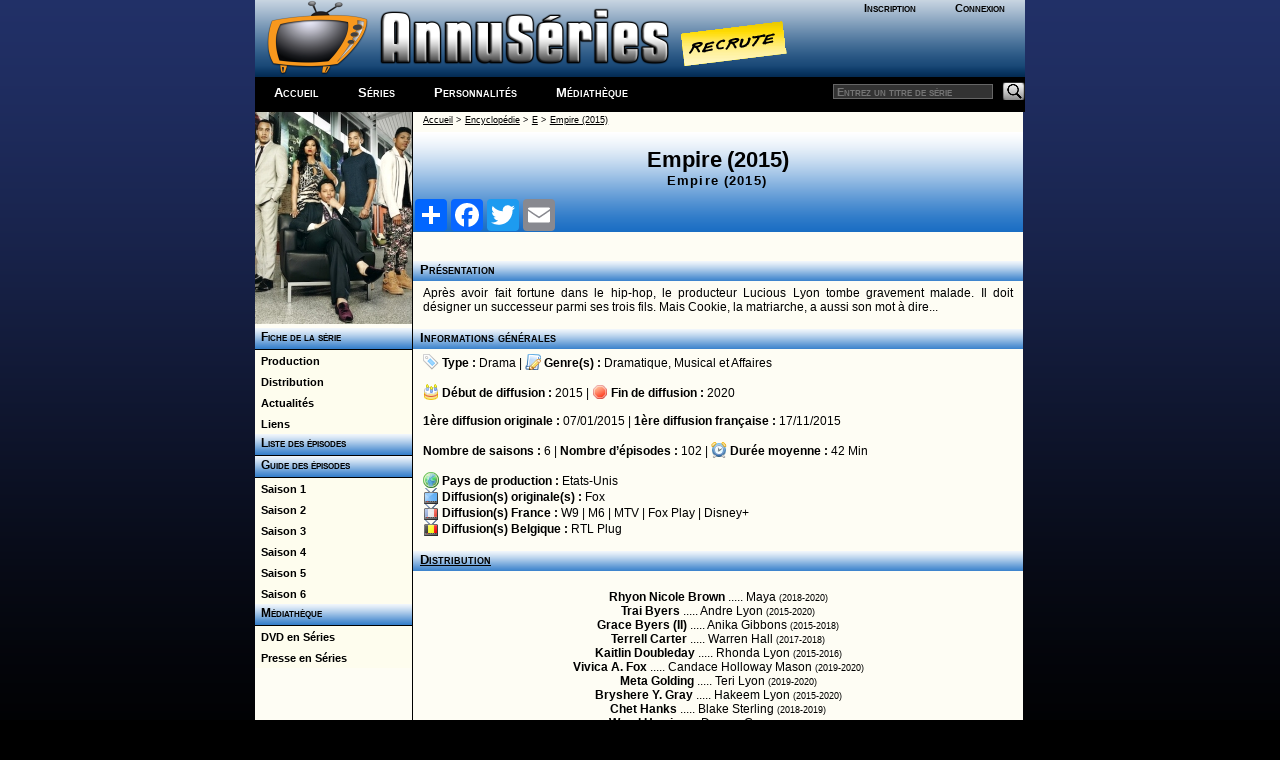

--- FILE ---
content_type: text/html; charset=windows-1252
request_url: http://www.a-suivre.org/annuseries/encyclopedie/series.php?series=5978
body_size: 5318
content:
<!DOCTYPE html> <html lang="fr">
	<head>
		<meta property="og:image" content="/annuseries/img/logo/icone_logo.png" />
		<meta name="viewport" content="width=device-width; initial-scale=1.0"/>
		<title>AnnuSeries - Empire (2015) Fiche, guide des épisodes et distribution</title>
		<meta name="Content-Type" content="text/html; charset=utf-8"/>
		<meta name="Keywords" content="Empire (2015),Empire (2015), guide, encyclopedie, episode, saison, diffusion, chaine, acteurs, createurs, distribution, création, série" />
		<meta name="Description" content="Fiche détaillée sur la série Empire (2015) (Empire (2015)), résumés et guide des épisodes, liste de diffusion" />
		<meta name="Robots" content="index,follow,all" />
		<meta name="author" content="AnnuSeries" />
		<link rel="search" type="application/opensearchdescription+xml" title="AnnusÃ©ries" href="https://www.a-suivre.org/annuseries/search.xml" />

<script type="text/javascript">
<!--
    function openWindow3(lien, titre) {
        popupWin3 = window.open(lien, titre, 'scrollbars,width=500,height=250')
    }
// -->
</script><link href="/annuseries/design/v6/annuseriescss3.css" rel="stylesheet" type="text/css" /><link href="/annuseries/design/v6/media-queries.css" rel="stylesheet" type="text/css" />		
		<!-- html5.js for IE less than 9 -->
		<!--[if lt IE 9]>
			<script src="https://html5shim.googlecode.com/svn/trunk/html5.js"></script>
		<![endif]-->

		<!-- css3-mediaqueries.js for IE less than 9 -->
		<!--[if lt IE 9]>
			<script src="https://css3-mediaqueries-js.googlecode.com/svn/trunk/css3-mediaqueries.js"></script>
		<![endif]-->
		<script src="/annuseries/js/jquery.js"></script>
		<script src="/annuseries/js/jquery-ui.min.js"></script>
		<script src="/annuseries/js/datepicker-fr.js"></script>
		<link href="/annuseries/js/css/annuseries-theme/jquery-ui-1.10.4.custom.min.css" rel="stylesheet" type="text/css"/>
			<script type="text/javascript">
function clearText(field){

    if (field.defaultValue == field.value) field.value = '';
    else if (field.value == '') field.value = field.defaultValue;

}
function clearPass(field){

    if (field.defaultValue == field.value) {
		field.value = '';
		field.type = 'password';
	}
    else { 
		if (field.value == '') {
			field.value = field.defaultValue;
			field.type = 'text';
		}
	}

}
</script>
		<script type="text/javascript">
			function close_splashout(){
				document.getElementById("flashcode").style.visibility="hidden";
			}
		</script>
		<!--Tynt pour copier/coller -->
		<script type="text/javascript">
			if(document.location.protocol=='http:'){
			 (function(){var s=document.createElement('script');s.async="async";s.type="text/javascript";s.src='https://tcr.tynt.com/ti.js';var h=document.getElementsByTagName('script')[0];h.parentNode.insertBefore(s,h);})();
			 var Tynt=Tynt||[];Tynt.push('b3_ZyC6TWr4ie9acwqm_6r');Tynt.i={"ap":"Copié sur :","as":"Tous les droits de reproduction sont réservés et la propriété exclusive d'AnnuSéries, membre d'A-suivre.org."};
			}
		</script>
		<!-- Code Google Analytics -->
		<script type="text/javascript" src="https://www.google-analytics.com/urchin.js"></script>
		<script type="text/javascript">
			_uacct = "UA-278169-4";
			urchinTracker();
		</script>
		<!-- Fin Code Google Analytics -->
<!-- debut headline-->
<!-- empty headline-->
</head><body>		<div id="enveloppe">
						<header id="header">
								<div class="header-content">
					<div class="logo">
						<div class="bloc-connexion">
		<ul id='bloconec'>
			<li><a href='/annuseries/membres/'>Inscription</a></li>
			 <li><a href='/annuseries/membres/membre.php'>Connexion</a></li>
		</ul>
		</div>
						<div class="logo-img">
							<a href="/annuseries/"><img src="/annuseries/img/logo/as_logo_vierge.png" alt="AnnuSéries - Logo" height="77" border="0" /></a><a href="/annuseries/site/index.php?p=recrute" class="recrute"><img src="/annuseries/img/logo/recrute.png" alt="AnnuSéries - Logo" height="77" border="0" /></a>
						</div>
					</div>
					<div id="bloc-menu-horizontal">
						<ul id='menu-horizontal'>
														<li class="accueilmenu"><a href="/annuseries/">Accueil</a></li>
							<li><a href="/annuseries/encyclopedie/">Séries</a></li>  
							<li><a href="/annuseries/encyclopedie/personnalite.php">Personnalités</a></li>
							<li><a href="/annuseries/mediatheque/">Médiathèque</a></li>
													</ul>
						<div class="searchbar">
							<form action="https://www.a-suivre.org/annuseries/encyclopedie/" method="get">
								<input name="mots" type="text" class="rech" placeholder="Entrez un titre de série"/>
								<input name="p" type="hidden" value="search/search" />
								<input name="Submit" type="image" src="/annuseries/img/bg_search.png" class="bout-rech" alt="Rechercher"/>
							</form>
						</div>
					</div>
									</div>
							</header>
						<div class="contenant">
								<aside id="sidebar-classic">
					<section class="widget">
						
<!-- Menu : Menu Series w/ 5978 -->
<a href='/annuseries/encyclopedie/series.php?series=5978'><img src='/annuseries/img/series_menu/5978.jpg' alt='Empire (2015) - D.R' border='0' width='157'></a><ul class='rollmenu' style='clear:both'>
			<li><a href='/annuseries/encyclopedie/series.php?series=5978'>&nbsp;&nbsp;Fiche de la série</a></li></ul><ul class='rollmenu2' style='clear:both'><li><a href='/annuseries/encyclopedie/series.php?p=personnalite/series/p_series&amp;series=5978'>&nbsp;&nbsp;Production</a></li>
			<li><a href='/annuseries/encyclopedie/series.php?p=personnalite/series/d_series&amp;series=5978'>&nbsp;&nbsp;Distribution</a></li>
			<li><a href='/annuseries/encyclopedie/series.php?p=serie_filinfo&amp;series=5978'>&nbsp;&nbsp;Actualités</a></li>
			<li><a href='/annuseries/encyclopedie/series.php?series=5978&p=liens'>&nbsp;&nbsp;Liens</a></li></ul><ul class='rollmenu' style='clear:both'>
				<li><a href='/annuseries/encyclopedie/series.php?p=guideepi/index&amp;series=5978&amp;saison=all'>&nbsp; Liste des épisodes</a></li>
				</ul><ul class='rollmenu' style='clear:both'>
				<li><a href='/annuseries/encyclopedie/series.php?p=guideepi/index&amp;series=5978&amp;saison=all'>&nbsp; Guide des épisodes</a></li>
				</ul><ul class='rollmenu2'>
<li>
						<a href='/annuseries/encyclopedie/series.php?p=guideepi/index&amp;series=5978&amp;saison=1'>&nbsp;&nbsp;Saison 1</a></li>
<li>
						<a href='/annuseries/encyclopedie/series.php?p=guideepi/index&amp;series=5978&amp;saison=2'>&nbsp;&nbsp;Saison 2</a></li>
<li>
						<a href='/annuseries/encyclopedie/series.php?p=guideepi/index&amp;series=5978&amp;saison=3'>&nbsp;&nbsp;Saison 3</a></li>
<li>
						<a href='/annuseries/encyclopedie/series.php?p=guideepi/index&amp;series=5978&amp;saison=4'>&nbsp;&nbsp;Saison 4</a></li>
<li>
						<a href='/annuseries/encyclopedie/series.php?p=guideepi/index&amp;series=5978&amp;saison=5'>&nbsp;&nbsp;Saison 5</a></li>
<li>
						<a href='/annuseries/encyclopedie/series.php?p=guideepi/index&amp;series=5978&amp;saison=6'>&nbsp;&nbsp;Saison 6</a></li>
</ul><ul class='rollmenu' style='clear:both'>
				<li><a>&nbsp; Médiathèque</a></li>
				</ul>
				<ul class='rollmenu2'><li><a href='/annuseries/mediatheque/dvd/?p=liste&amp;series=5978'>&nbsp;&nbsp;DVD en Séries</a></li><li><a href='/annuseries/encyclopedie/series.php?p=presse&amp;series=5978'>&nbsp;&nbsp;Presse en Séries</a></li></ul>					</section>
				</aside>
				<div id="content-classic">
				<style type="text/css" scoped>
	.gauche {
		float: left;
		width: 48%;
		vertical-align: top;
		margin: 0 0 10px 0;
		text-align: left;
	}
	.droite {
		float: right;
		width: 48%;
		vertical-align: top;
		margin: 0 0 10px 0;
		text-align: right;
	}
	.pdivers {
		text-align:center;
		margin-top:15px;
		margin-bottom:5px;
	}
</style>

<div itemscope itemtype="http://schema.org/TVSeries">
	<table width="100%" border="0" align="center" cellpadding="0" cellspacing="0">
		<tr> 
			<td>
				<span class="ariane"><a href="/annuseries/index.php">Accueil</a> > <a href="index.php">Encyclopédie</a> > <a href="index.php?p=lettre&cat=E">E</a> > <a href="series.php?series=5978">Empire (2015)</a></span>
			</td>
		</tr>
		<tr> 
			<td height="25" valign="middle">
				<div class="header-serie">Empire (2015)<br><span class="titre-mini" itemprop="name">Empire (2015)</span>		<!-- AddToAny BEGIN -->
<div class="a2a_kit a2a_kit_size_32 a2a_default_style">
<a class="a2a_dd" href="https://www.addtoany.com/share"></a>
<a class="a2a_button_facebook"></a>
<a class="a2a_button_twitter"></a>
<a class="a2a_button_email"></a>
</div>
<script async src="https://static.addtoany.com/menu/page.js"></script>
<!-- AddToAny END -->
		<!--<div style="position:relative;">
			<div class="addthis_inline_share_toolbox " style="float:right;width:20%"></div>
		</div>-->
</div></td>
		</tr>
	</table><h3>Présentation</h3><p class='txt-m alinea' style='text-align:justify;'>Après avoir fait fortune dans le hip-hop, le producteur Lucious Lyon tombe gravement malade. Il doit désigner un successeur parmi ses trois fils. Mais Cookie, la matriarche, a aussi son mot à dire...</p>
	<h3>Informations générales</h3>
	<p class='txt-m alinea'>
	<img src='/annuseries/img/ico_type.png' width='16' height='16' alt='Icone Type' title='Type' class='base' > <strong>Type : </strong><a href='index.php?p=type&type=4' class='no'>Drama</a> | <img src='/annuseries/img/ico_script.png' width='16' height='16' alt='Icone Genre' title='Genre' class='base' > <strong>Genre(s) :</strong> <a href='index.php?p=genre&genre=18' class='no'>Dramatique</a>, <a href='index.php?p=genre&genre=33' class='no'>Musical</a> et <a href='index.php?p=genre&genre=117' class='no'>Affaires</a>	<br><br>

		  <img src='/annuseries/img/ico_gateau.png' width='16' height='16' alt='Icone Première diffusion' title='Première diffusion' class='base' > <strong>Début de diffusion :</strong> 2015 | <img src='/annuseries/img/ico_termine.png' width='16' height='16' alt='Icone Fin de diffusion' title='Fin de diffusion' class='base' > <strong>Fin de diffusion :</strong> 2020	<br>
	<br>
		  <strong>1ère diffusion originale :</strong> 07/01/2015 | <strong>1ère diffusion fran&ccedil;aise :</strong> 17/11/2015	<br>
	<br>
		  <strong>Nombre de saisons :</strong> 6 | <strong>Nombre d&rsquo;épisodes :</strong> 102 | <img src='/annuseries/img/ico_duree.png' width='16' height='16' alt='Icone Durée moyenne' title='Durée moyenne' class='base' > <strong>Durée moyenne :</strong> <span title='par épisode'>42 Min</span>	<br>
	<br>
		  <img src='/annuseries/img/ico_pays.png' width='16' height='16' alt='Icone Pays de production' title='Pays de production' class='base' > <strong>Pays de production :</strong> <a href='index.php?p=pays&pays=2' class='no'>Etats-Unis</a>		  <br>
		  <img src='/annuseries/img/ico_television.png' width='16' height='16' alt='Icone Diffusion(s) originale(s)' title='Diffusion(s) originale(s)' class='base' > <strong>Diffusion(s) originale(s) :</strong> <a href='index.php?p=chaine/chaine&chai=114' class='no'>Fox</a><br><img src='/annuseries/img/ico_diffusion-france.png' width='16' height='16' alt='Icone Diffusion(s) France' title='Diffusion(s) France' class='base' > <strong>Diffusion(s) France :</strong> <a href='index.php?p=chaine/chaine&chai=259' class='no'>W9</a> | <a href='index.php?p=chaine/chaine&chai=6' class='no'>M6</a> | <a href='index.php?p=chaine/chaine&chai=230' class='no'>MTV</a> | <a href='index.php?p=chaine/chaine&chai=766' class='no'>Fox Play</a> | <a href='index.php?p=chaine/chaine&chai=874' class='no'>Disney+</a><br><img src='/annuseries/img/ico_diffusion-belgique.png' width='16' height='16' alt='Icone Diffusion(s) Belgique' title='Diffusion(s) Belgique' class='base' > <strong>Diffusion(s) Belgique :</strong> <a href='index.php?p=chaine/chaine&chai=189' class='no'>RTL Plug</a><br>	</p>

	<h3><a href='series.php?p=personnalite/series/d_series&series=5978'>Distribution</a></h3>
	<p class='ctr alinea'>
		   <br><strong><a href='personnalite.php?perso=34130' class='no'>Rhyon Nicole  Brown</a></strong> ..... Maya <span class='txt-xs'>(2018-2020)</span>
<br><strong><a href='personnalite.php?perso=116118' class='no'>Trai  Byers</a></strong> ..... Andre Lyon <span class='txt-xs'>(2015-2020)</span>
<br><strong><a href='personnalite.php?perso=127110' class='no'>Grace  Byers (II)</a></strong> ..... Anika Gibbons <span class='txt-xs'>(2015-2018)</span>
<br><strong><a href='personnalite.php?perso=151833' class='no'>Terrell  Carter</a></strong> ..... Warren Hall <span class='txt-xs'>(2017-2018)</span>
<br><strong><a href='personnalite.php?perso=20992' class='no'>Kaitlin  Doubleday</a></strong> ..... Rhonda Lyon <span class='txt-xs'>(2015-2016)</span>
<br><strong><a href='personnalite.php?perso=1085' class='no'>Vivica A.  Fox</a></strong> ..... Candace Holloway Mason <span class='txt-xs'>(2019-2020)</span>
<br><strong><a href='personnalite.php?perso=30999' class='no'>Meta  Golding</a></strong> ..... Teri Lyon <span class='txt-xs'>(2019-2020)</span>
<br><strong><a href='personnalite.php?perso=127111' class='no'>Bryshere Y.  Gray</a></strong> ..... Hakeem Lyon <span class='txt-xs'>(2015-2020)</span>
<br><strong><a href='personnalite.php?perso=146106' class='no'>Chet  Hanks</a></strong> ..... Blake Sterling <span class='txt-xs'>(2018-2019)</span>
<br><strong><a href='personnalite.php?perso=2176' class='no'>Wood  Harris</a></strong> ..... Damon Cross <span class='txt-xs'>(2019-2020)</span>
<br><strong><a href='personnalite.php?perso=3853' class='no'>Taraji P.  Henson</a></strong> ..... Cookie Lyon <span class='txt-xs'>(2015-2020)</span>
<br><strong><a href='personnalite.php?perso=96384' class='no'>Terrence  Howard</a></strong> ..... Lucious Lyon <span class='txt-xs'>(2015-2020)</span>
<br><strong><a href='personnalite.php?perso=137252' class='no'>Ta'Rhonda  Jones</a></strong> ..... Porsha Taylor (saison 2, récurrente précédemment) <span class='txt-xs'>(2015-2020)</span>
<br><strong><a href='personnalite.php?perso=157630' class='no'>A.Z  Kelsey</a></strong> ..... Jeff Kinsley <span class='txt-xs'>(2018-2020)</span>
<br><strong><a href='personnalite.php?perso=164737' class='no'>  Mario</a></strong> ..... Devon <span class='txt-xs'>(2019-2020)</span>
<br><strong><a href='personnalite.php?perso=138074' class='no'>Bre-Z  Murray</a></strong> ..... Freda Gatz <span class='txt-xs'>(2016-2017)</span>
<br><strong><a href='personnalite.php?perso=8946' class='no'>Morocco  Omari</a></strong> ..... Tariq Cousins <span class='txt-xs'>(2016-2017)</span>
<br><strong><a href='personnalite.php?perso=7811' class='no'>Nicole Ari  Parker</a></strong> ..... Giselle Sims-Barker <span class='txt-xs'>(2018-2020)</span>
<br><strong><a href='personnalite.php?perso=2177' class='no'>Andre  Royo</a></strong> ..... Thirsty Rawlings <span class='txt-xs'>(2017-2019)</span>
<br><strong><a href='personnalite.php?perso=132396' class='no'>  Serayah</a></strong> ..... Tiana Brown (saison 2, récurrente précédemment) <span class='txt-xs'>(2015-2020)</span>
<br><strong><a href='personnalite.php?perso=96948' class='no'>Gabourey  Sidibe</a></strong> ..... Becky Williams (saison 2, récurrente précédemment) <span class='txt-xs'>(2015-2020)</span>
<br><strong><a href='personnalite.php?perso=157631' class='no'>Katlynn  Simone</a></strong> ..... Treasure <span class='txt-xs'>(2019-2020)</span>
<br><strong><a href='personnalite.php?perso=11256' class='no'>Jussie  Smollett</a></strong> ..... Jamal Lyon <span class='txt-xs'>(2015-2019)</span>
<br><strong><a href='personnalite.php?perso=78269' class='no'>Rumer  Willis</a></strong> ..... Tory Ash <span class='txt-xs'>(2017-2018)</span>
<br><strong><a href='personnalite.php?perso=79346' class='no'>  Xzibit</a></strong> ..... Shyne Johnson <span class='txt-xs'>(2016-2018)</span>
<br><strong><a href='personnalite.php?perso=11504' class='no'>Malik  Yoba</a></strong> ..... Vernon Turner <span class='txt-xs'>(2015-2015)</span>
</p><div class='idt drt'><strong><em>>>> <a href='series.php?p=personnalite/series/d_series&series=5978'>Toute la distribution</a></em></strong></div>	
	<h3><a href="series.php?p=personnalite/series/p_series&series=5978">Production</a></h3>
	<p class='txt-m alinea'>
		  
		  <strong>Créateur(s)</strong></p><p style='text-align:center;'><a href='personnalite.php?perso=127112' class='no'>Lee Daniels</a><br><a href='personnalite.php?perso=20787' class='no'>Danny Strong</a></p>
		  <p class="idt drt"><strong><em> >>> <a href="series.php?p=personnalite/series/p_series&series=5978">Toute la production</a></em></strong></p>

		  
		  	<!-- DIVERS  -->
	<h3>Divers</h3>

	<div class="txt-m alinea" style="text-align:center;">
		 <p class="pdivers"><strong>Série(s) liée(s) : </strong></p><p style="text-align:justify"><a href='series.php?series=7368'>Star</a> - Episode croisé (Cross-over)</p>	</div>

	<!-- AVIS  -->
	<h3>Avis sur la série</h3>
	<p class='txt-m alinea' style="text-align:justify">
	<strong>Note des visiteurs</strong>
	<p class='txt-m alinea ctr'>
		   <img src='/annuseries/img/ico_etoile.png' alt='etoile' class='base'>  <img src='/annuseries/img/ico_etoile.png' alt='etoile' class='base'>  <img src='/annuseries/img/ico_etoile.png' alt='etoile' class='base'>  <img src='/annuseries/img/ico_etoile.png' alt='etoile' class='base'>  <img src='/annuseries/img/ico_etoile.png' alt='etoile' class='base'>  <img src='/annuseries/img/ico_etoile-vide.png' alt='etoile vide' class='base'>  <img src='/annuseries/img/ico_etoile-vide.png' alt='etoile vide' class='base'>  <img src='/annuseries/img/ico_etoile-vide.png' alt='etoile vide' class='base'>  <img src='/annuseries/img/ico_etoile-vide.png' alt='etoile vide' class='base'>  <img src='/annuseries/img/ico_etoile-vide.png' alt='etoile vide' class='base'> <span class='txt-m'> &nbsp;&nbsp;<a href="javascript:openWindow3('divers/noteseries.php?id=5978','Notez')" class='no'><strong>Notez</strong></a></span>	</p>
	<h3>Contribuer à AnnuSéries</h3>
	<p class="txt-m alinea" style="text-align:justify">
			<div class="msg-admin">Vous &ecirc;tes membre d'AnnuSéries ? <a href="/annuseries/membres/">Inscrivez-vous</a> ou <a href="javascript:openWindowiden('/annuseries/membres/identification1.php','consultant')">identifiez-vous</a><br>pour proposer des modifications et des informations à propos de cette série !</div>	
	</p>
	<p class="txt-xs drt alinea">
		  	</p>
	</div>
       <script>
$( document ).ready(function() {
	 $( "#a-synopsis" ).click(function( event ) {
			$("#synopsis" ).show();
			event.preventDefault();
			$( "#a-synopsis" ).hide();
});
});
</script>				</div>
				<div class="pied-de-cochon">
					<div class="copyright">
    <div style="text-align:center;">
		<a href="/annuseries/site/">A Propos</a> - <a href="/annuseries/site/?p=plan-du-site">Plan</a> - <a href="/annuseries/site/?p=nous_contacter">Contactez-nous</a> - <a href="http://www.a-suivre.org">A-Suivre.org</a> - <a href="/annuseries/mentions.php">Mentions légales</a> - 
		<a target="_blank" href="https://www.facebook.com/annuseries"><img border="0" alt="Retrouvez nous sur facebook" src="/annuseries/img/icone_facebook.png"/></a> <a target="_blank" href="https://www.twitter.com/annuseries"><img border="0" alt="Retrouvez nous sur facebook" src="/annuseries/img/icone_twitter.png"/></a>
	</div>
</div>
<script type="text/javascript" src="//s7.addthis.com/js/300/addthis_widget.js#pubid=ra-5be6f58b3f7fb892"></script> 
				</div>
						</div>
	</div>
	
	<script src="https://s7.addthis.com/js/300/addthis_widget.js#pubid=ra-5be6f58b3f7fb892"></script>
	</body>
</html>